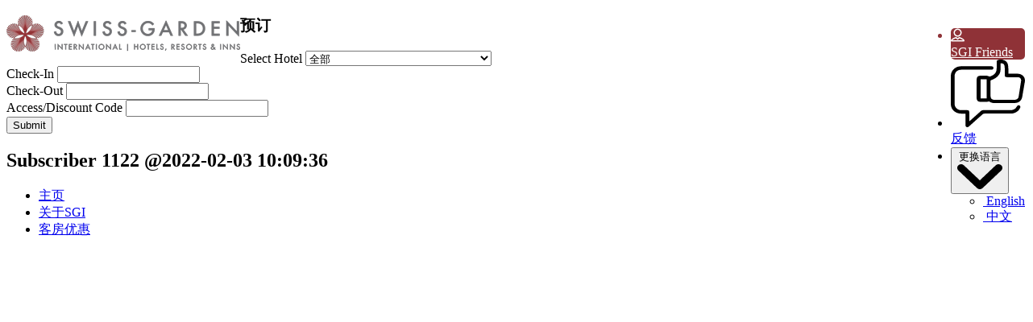

--- FILE ---
content_type: text/html; charset=UTF-8
request_url: https://www.swissgarden.com/zh/subscriber/subscriber-1122-2022-02-03-100936/
body_size: 13901
content:
<!DOCTYPE html>
<html lang="zh-CN" prefix="og: http://ogp.me/ns#">

<head>
    <meta charset="utf-8">
    <meta http-equiv="X-UA-Compatible" content="IE=edge">
    <meta name="viewport" content="width=device-width, initial-scale=1">
	    <link href="https://stackpath.bootstrapcdn.com/font-awesome/4.7.0/css/font-awesome.min.css" rel="stylesheet"
        integrity="sha384-wvfXpqpZZVQGK6TAh5PVlGOfQNHSoD2xbE+QkPxCAFlNEevoEH3Sl0sibVcOQVnN" crossorigin="anonymous">
    <!-- <link href="/wp-content/themes/swissgarden/css/jquery.scrolling-tabs.min.css" rel="stylesheet"> -->
    <title>Subscriber 1122 @2022-02-03 10:09:36 | 瑞园国际酒店、度假村与旅馆</title>

<!-- This site is optimized with the Yoast SEO plugin v5.7.1 - https://yoast.com/wordpress/plugins/seo/ -->
<meta name="robots" content="noindex,follow"/>
<link rel="canonical" href="https://www.swissgarden.com/zh/subscriber/subscriber-1122-2022-02-03-100936/" />
<meta property="og:locale" content="zh_CN" />
<meta property="og:type" content="article" />
<meta property="og:title" content="Subscriber 1122 @2022-02-03 10:09:36 | 瑞园国际酒店、度假村与旅馆" />
<meta property="og:url" content="https://www.swissgarden.com/zh/subscriber/subscriber-1122-2022-02-03-100936/" />
<meta property="og:site_name" content="瑞园国际酒店、度假村与旅馆" />
<meta property="article:publisher" content="https://www.facebook.com/SwissGardenInternational/" />
<meta name="twitter:card" content="summary" />
<meta name="twitter:title" content="Subscriber 1122 @2022-02-03 10:09:36 | 瑞园国际酒店、度假村与旅馆" />
<script type='application/ld+json'>{"@context":"http:\/\/schema.org","@type":"WebSite","@id":"#website","url":"https:\/\/www.swissgarden.com\/zh\/","name":"Hotel Malaysia | Swiss-Garden International Hotels, Resorts &amp; Inns Official Website","potentialAction":{"@type":"SearchAction","target":"https:\/\/www.swissgarden.com\/zh\/?s={search_term_string}","query-input":"required name=search_term_string"}}</script>
<script type='application/ld+json'>{"@context":"http:\/\/schema.org","@type":"Organization","url":"https:\/\/www.swissgarden.com\/zh\/subscriber\/subscriber-1122-2022-02-03-100936\/","sameAs":["https:\/\/www.facebook.com\/SwissGardenInternational\/"],"@id":"#organization","name":"Swiss-Garden International, Hotels, Resorts & Inn","logo":"https:\/\/www.swissgarden.com\/wp-content\/uploads\/2019\/02\/sgi-logo.png"}</script>
<!-- / Yoast SEO plugin. -->

<link rel="alternate" type="application/rss+xml" title="瑞园国际酒店、度假村与旅馆 &raquo; Feed" href="https://www.swissgarden.com/zh/feed/" />
<link rel="alternate" type="application/rss+xml" title="瑞园国际酒店、度假村与旅馆 &raquo; 评论Feed" href="https://www.swissgarden.com/zh/comments/feed/" />
<link rel='stylesheet' id='contact-form-7-css'  href='https://www.swissgarden.com/wp-content/plugins/contact-form-7/includes/css/styles.css' type='text/css' media='all' />
<link rel='stylesheet' id='nbcpf-intlTelInput-style-css'  href='https://www.swissgarden.com/wp-content/plugins/country-phone-field-contact-form-7/assets/css/intlTelInput.min.css' type='text/css' media='all' />
<link rel='stylesheet' id='nbcpf-countryFlag-style-css'  href='https://www.swissgarden.com/wp-content/plugins/country-phone-field-contact-form-7/assets/css/countrySelect.min.css' type='text/css' media='all' />
<link rel='stylesheet' id='bootstrap-css'  href='https://www.swissgarden.com/wp-content/themes/swissgarden/css/bootstrap.min.css' type='text/css' media='all' />
<link rel='stylesheet' id='jquery-ui-css'  href='https://www.swissgarden.com/wp-content/themes/swissgarden/css/jquery-ui.min.css' type='text/css' media='all' />
<link rel='stylesheet' id='jquery-sidr-css'  href='https://www.swissgarden.com/wp-content/themes/swissgarden/css/jquery.sidr.dark.min.css' type='text/css' media='all' />
<link rel='stylesheet' id='slick-css'  href='https://www.swissgarden.com/wp-content/themes/swissgarden/css/slick.css' type='text/css' media='all' />
<link rel='stylesheet' id='jquery-scrolling-css'  href='https://www.swissgarden.com/wp-content/themes/swissgarden/css/jquery.scrolling-tabs.min.css' type='text/css' media='all' />
<link rel='stylesheet' id='jquery-fancybox-css'  href='https://www.swissgarden.com/wp-content/themes/swissgarden/css/jquery.fancybox.min.css' type='text/css' media='all' />
<link rel='stylesheet' id='common-css-css'  href='https://www.swissgarden.com/wp-content/themes/swissgarden/css/common.css?v=20190717' type='text/css' media='all' />
<link rel='stylesheet' id='theme-css'  href='https://www.swissgarden.com/wp-content/themes/swissgarden/css/theme.css' type='text/css' media='all' />
<link rel='stylesheet' id='responsive-css'  href='https://www.swissgarden.com/wp-content/themes/swissgarden/css/responsive-common.css' type='text/css' media='all' />
<script>if (document.location.protocol != "https:") {document.location = document.URL.replace(/^http:/i, "https:");}</script><script type='text/javascript' src='https://www.swissgarden.com/wp-includes/js/jquery/jquery.js'></script>
<script type='text/javascript' src='https://www.swissgarden.com/wp-includes/js/jquery/jquery-migrate.min.js'></script>
<script type='text/javascript' src='https://www.swissgarden.com/wp-content/themes/swissgarden/js/jquery-3.2.1.min.js'></script>
<script type='text/javascript' src='https://www.swissgarden.com/wp-content/themes/swissgarden/js/jquery-ui.min.js'></script>
<script type='text/javascript' src='https://www.swissgarden.com/wp-content/themes/swissgarden/js/jquery.lazy.min.js'></script>
<script type='text/javascript' src='https://www.swissgarden.com/wp-content/themes/swissgarden/js/script.js'></script>
<link rel="EditURI" type="application/rsd+xml" title="RSD" href="https://www.swissgarden.com/xmlrpc.php?rsd" />
<link rel="wlwmanifest" type="application/wlwmanifest+xml" href="https://www.swissgarden.com/wp-includes/wlwmanifest.xml" /> 
<link rel='shortlink' href='https://www.swissgarden.com/zh/?p=6282' />
<meta name="generator" content="Piklist 1.0.3" />
<style type="text/css">
.qtranxs_flag_en {background-image: url(https://www.swissgarden.com/wp-content/plugins/qtranslate-x/flags/gb.png); background-repeat: no-repeat;}
.qtranxs_flag_zh {background-image: url(https://www.swissgarden.com/wp-content/plugins/qtranslate-x/flags/cn.png); background-repeat: no-repeat;}
</style>
<link hreflang="en" href="https://www.swissgarden.com/en/subscriber/subscriber-1122-2022-02-03-100936/" rel="alternate" />
<link hreflang="zh" href="https://www.swissgarden.com/zh/subscriber/subscriber-1122-2022-02-03-100936/" rel="alternate" />
<link hreflang="x-default" href="https://www.swissgarden.com/subscriber/subscriber-1122-2022-02-03-100936/" rel="alternate" />
<meta name="generator" content="qTranslate-X 3.4.6.8" />
		<style type="text/css" id="wp-custom-css">
			.primaryBtn{
	margin-right : 1.5%;
}
li#menu-item-3080 ul:nth-child(4) {
    display: none;
}
.rtx-menu-label {
    font-size: 22px;
    font-weight: 500;
    margin-left: 10px !important;
    color: #8F3237;
    text-transform: uppercase;
    width: 100% !IMPORTANT;
}

.rtx-menu-label.id-12 {
    margin-top: 10px !important;
    padding-top: 10px;
}

@media only screen and (max-width: 1100px) {
	.rtx-menu-label{
		font-size:18px;
		text-align:center;
		color:#fff;
}
}		</style>
		<script type="application/ld+json">
	{
	 "@context" : "http://schema.org",
	 "@type" : "Organization",
	 "name": "Swiss-Garden International Hotels, Resorts & Inns",
	 "url" : "https://www.swissgarden.com",
	 "logo": "https://www.swissgarden.com/wp-content/uploads/2019/02/sgi-logo.png",
	 "sameAs" : [
	 ]
	}
	</script>
	</script><script type="application/ld+json">{
	 "@context" : "http://schema.org",
	 "@type" : "Organization",
	 "name": "Swiss-Garden International Hotels, Resorts & Inns",
	 "url" : "https://www.swissgarden.com",
	 "logo": "https://www.swissgarden.com/wp-content/uploads/2019/02/sgi-logo.png",
	 "contactPoint" :
		[
				{
					"@type" : "ContactPoint",
					"telephone" : "+603 9078 2688",
					"contactType" : "Reservations"
				}
		]
	}
	</script>
	</script><script type="application/ld+json">{
	 "@context": "http://schema.org",
	 "@type": "Hotel",
	 "name": "Swiss-Garden International Hotels, Resorts & Inns",
	 "description": "Swiss-Garden International, Hotels, Resorts, Inn provides hotel management services and hotel operations in Malaysia and around the region.",
			"address" : {
				"@type" : "PostalAddress",
				"addressCountry" : "MY",
				"addressLocality" : "Kuala Lumpur",
				"addressRegion" : "",
				"postalCode" : "50450",
				"streetAddress" : "Plaza OSK, Floor 20th, Jalan Ampang"
			 },
     "telephone" : "+603 9078 2688",
		"photo" : "https://www.swissgarden.com/wp-content/uploads/2019/02/sgi-logo.png",
		"logo" : "https://www.swissgarden.com/wp-content/uploads/2019/02/sgi-logo.png",
		"image" : "https://www.swissgarden.com/wp-content/uploads/2019/02/sgi-logo.png",
		"url" : "https://www.swissgarden.com"
		}        
	 "sameAs": [
		"https://www.facebook.com/SwissGardenInternational/",
		"https://www.instagram.com/swissgardenofficial/",
		"https://www.linkedin.com/company/swissgardeninternational",
		"https://www.swissgarden.com"
	  ]
	}
	</script>
	
    <!-- google analytics code start -->
    <!-- Global site tag (gtag.js) - Google Analytics -->
    <script async src="https://www.googletagmanager.com/gtag/js?id=UA-4077415-1"></script>
    <script>
        window.dataLayer = window.dataLayer || [];
        function gtag() { dataLayer.push(arguments); }
        gtag('js', new Date());

        gtag('config', 'UA-4077415-1');
    </script>
	<!-- Global site tag (gtag.js) - Google Ads: 697395014 -->
	<script async src="https://www.googletagmanager.com/gtag/js?id=AW-697395014"></script>
	<script>
		window.dataLayer = window.dataLayer || [];
		function gtag(){dataLayer.push(arguments);}
		gtag('js', new Date());

		gtag('config', 'AW-697395014');
	</script>
    <!-- google analytics code end -->
	<!-- Google Tag Manager -->
	<script>(function(w,d,s,l,i){w[l]=w[l]||[];w[l].push({'gtm.start':
	new Date().getTime(),event:'gtm.js'});var f=d.getElementsByTagName(s)[0],
	j=d.createElement(s),dl=l!='dataLayer'?'&l='+l:'';j.async=true;j.src=
	'https://www.googletagmanager.com/gtm.js?id='+i+dl;f.parentNode.insertBefore(j,f);
	})(window,document,'script','dataLayer','GTM-PCPKLD');</script>
	<!-- End Google Tag Manager -->
	<!-- Facebook Pixel Code -->
	<script>
		!function(f,b,e,v,n,t,s)
		{if(f.fbq)return;n=f.fbq=function(){n.callMethod?
		n.callMethod.apply(n,arguments):n.queue.push(arguments)};
		if(!f._fbq)f._fbq=n;n.push=n;n.loaded=!0;n.version='2.0';
		n.queue=[];t=b.createElement(e);t.async=!0;
		t.src=v;s=b.getElementsByTagName(e)[0];
		s.parentNode.insertBefore(t,s)}(window, document,'script',
		'https://connect.facebook.net/en_US/fbevents.js');
		fbq('init', '1101900546637629'); 
		fbq('init', '327893978091676'); 
		fbq('init', '868578573508244'); 
		fbq('track', 'PageView');
		<button onClick="fbq('track', 'Purchase');">Submit</button>
	</script>
	<noscript><img height="1" width="1" style="display:none" src="https://www.facebook.com/tr?id=1101900546637629&ev=PageView&noscript=1"/></noscript>
	<noscript><img height="1" width="1" style="display:none" src="https://www.facebook.com/tr?id=327893978091676&ev=PageView&noscript=1"/></noscript>
	<noscript><img height="1" width="1" style="display:none" src="https://www.facebook.com/tr?id=868578573508244&ev=PageView&noscript=1"/></noscript>
	<!-- End Facebook Pixel Code -->
	

</head>

<body data-rsssl=1>
	<!-- Google Tag Manager (noscript) -->
	<noscript><iframe src="https://www.googletagmanager.com/ns.html?id=GTM-PCPKLD"
	height="0" width="0" style="display:none;visibility:hidden"></iframe></noscript>
	<!-- End Google Tag Manager (noscript) -->
	
	<script type="text/javascript">!function(){var e=document.createElement("script");e.type="text/javascript",e.async=!0,e.src="//www.rtb123.com/tags/30F78682-5868-C3E8-3766-C5CCE486D3AB/btp.js";var t=document.getElementsByTagName("head")[0];t?t.appendChild(e,t):(t=document.getElementsByTagName("script")[0]).parentNode.insertBefore(e,t)}();</script>


	<script>!function(){var o=window.tdl=window.tdl||[];if(o.invoked)window.console&&console.error&&console.error("Tune snippet has been included more than once.");else{o.invoked=!0,o.methods=["init","identify","convert"],o.factory=function(n){return function(){var e=Array.prototype.slice.call(arguments);return e.unshift(n),o.push(e),o}};for(var e=0;e<o.methods.length;e++){var n=o.methods[e];o[n]=o.factory(n)}o.init=function(e){var n=document.createElement("script");n.type="text/javascript",n.async=!0,n.src="https://js.go2sdk.com/v2/tune.js";var t=document.getElementsByTagName("script")[0];t.parentNode.insertBefore(n,t),o.domain=e}}}();tdl.init("https://lamp.glopss.com");tdl.identify({'offer_id':'88'});console.log('GFPC_WEB');</script>
	<script type="text/javascript" src="https://track.glopss.com/glp_cdt.js?glp_id=88"></script>

    <!-- start main container -->
    <div class="container-fluid innerPage">
        <!-- start top bar -->
        <div class="logoBar">
            <div class="containerLg clearfix">
                <!-- logo -->
                <div class="logo pull-left">
                    <a href="https://www.swissgarden.com/zh">
                    	<a href="https://www.swissgarden.com/zh/" class="custom-logo-link" rel="home" itemprop="url"><img width="290" height="45" src="https://www.swissgarden.com/wp-content/uploads/2019/02/sgi-logo.png" class="custom-logo" alt="SGI Logo" itemprop="logo" /></a>                    </a>
                </div>
                <!-- logo -->
                <!-- top right -->
                <div class="pull-right topBarRight">
                    <ul class="topRightList clearfix">
                        <!-- <li>
                            <span class="topBarIcon">
                                <svg version="1.1" xmlns="http://www.w3.org/2000/svg" viewBox="0 0 502.4 502.4">
                                    <path d="M490.5,238c-0.9,0.1-1.6,0.2-2.4,0.2c-6.9,0-13-4.9-14.1-11.9c-8.4-49.4-31.8-94.5-67.6-130.3
                                	c-35.9-35.7-81-59.2-130.5-67.6c-7.9-1.4-13.1-8.7-11.8-16.5c1.4-7.7,8.7-13,16.5-11.7c55.4,9.4,105.9,35.5,146,75.6
                                	c40.1,40.1,66.3,90.5,75.7,145.8C503.6,229.4,498.3,236.8,490.5,238z M276.5,91.3c33.7,5.7,64.4,21.6,88.7,45.9
                                	c24.3,24.3,40.2,54.9,46,88.5c1.3,7.8-3.9,15.3-11.8,16.5c-0.9,0.1-1.6,0.2-2.4,0.2c-6.9,0-13-4.9-14.1-11.9
                                	c-4.8-27.8-17.8-53-38-73.2c-20.2-20.1-45.5-33.3-73.3-38c-7.9-1.3-13-8.8-11.6-16.5C261.4,95.2,268.7,90,276.5,91.3z M272.8,334.7
                                	c3.1,1.9,6.7,3.7,10.5,5.6c2.7,1.4,5.4,2.8,8.2,4.2l33.6-33.4c10.7-10.7,23.3-16.3,36.3-16.3c13.2,0,25.6,5.7,35.9,16.4l58.3,58.4
                                	c10.7,10.6,16.4,23.2,16.4,36.4c0,13-5.5,25.8-16,36.7c-4.6,4.8-9.2,9.3-13.8,13.7c-6.7,6.5-13.1,12.5-18.6,19.2
                                	c-0.1,0.2-0.3,0.3-0.4,0.5c-16.1,17.5-36.7,26.3-61.3,26.3c-2.1,0-4.5-0.1-6.7-0.2c-36.4-2.3-69-16-93.5-27.6
                                	C197.8,443.8,141.8,400,95.3,344.5c-38.3-46-64-89-81.2-135.3c-7-18.9-16.1-47.7-13.6-78.7c1.7-19.2,9.5-35.7,23-49.3l36.1-36.4
                                	c0.1-0.1,0.1-0.1,0.2-0.2C70.4,34.5,83,29.1,95.9,29.1c13,0,25.3,5.4,35.6,15.6c6.9,6.4,13.6,13.1,20,19.7c3.2,3.4,6.6,6.8,9.9,10.1
                                	l29,29c22.3,22.3,22.3,51.1,0,73.4c-3,3-5.9,6-8.9,9c-7.9,8-15.9,16.2-24.6,24.2c6.5,14.3,15.4,28.4,28.7,45.2
                                	C212.8,288.8,241.4,314.7,272.8,334.7z M162.9,273c-16.1-20.5-26.8-37.6-34.3-55.9c-0.1-0.3-0.2-0.6-0.3-1c-1.9-6-3.6-15,5.5-24.1
                                	c0.1-0.2,0.3-0.3,0.5-0.5c9.2-8.3,17.7-16.8,26.7-25.9c3.1-3,6.1-6,9.1-9.1c11.3-11.2,11.3-21.6,0-32.9l-29-29
                                	c-3.4-3.5-6.8-6.9-10.1-10.3c-6.5-6.7-12.6-12.9-19.1-19c-0.1-0.1-0.2-0.2-0.3-0.3c-3.4-3.4-8.8-7.4-15.5-7.4
                                	c-5.4,0-10.9,2.7-16.1,7.5l-36.2,36.2c-8.8,8.8-13.6,19.1-14.7,31.5c-1.6,19.4,2,40,11.9,66.4c16,43.3,40.2,83.6,76.5,127.1
                                	c43.9,52.3,96.6,93.5,156.7,122.6c22,10.5,51.3,22.8,82.8,24.8c1.6,0.1,3.3,0.1,4.9,0.1c16.6,0,29.2-5.4,39.9-16.9
                                	c6.6-7.7,13.6-14.6,20.5-21.2c4.6-4.5,8.8-8.5,13-12.9c10.8-11.2,10.8-22.4-0.1-33.2l-58.5-58.4c-0.1-0.1-0.1-0.1-0.2-0.2
                                	c-3.3-3.6-8.7-7.7-15.3-7.7c-6.7,0-12.4,4.3-16,8l-36.3,36.3c-1.8,1.8-7.3,7.3-16.1,7.3c-3.5,0-6.9-0.9-10.5-2.7
                                	c-0.4-0.2-0.9-0.5-1.3-0.7c-3.1-1.9-6.7-3.7-10.5-5.6c-4.2-2.1-8.7-4.3-13.1-7.1c-34.1-21.5-65-49.6-94.3-85.7L162.9,273z
                                	 M435.3,422.9" />
                                </svg>
                            </span>
                            <div class="linkWrapper">
                                <span class="topLinks">
                                    Call us at:
                                    <a href="tel:+1300800900">1 300 800 900</a>
                                    <br class="hidden"> ( Malaysia )
                                </span>
                            </div>
                        </li>-->
						<li style="border-width: 1.5px;border-radius: 5px;color: #8f3237;background: #8f3237;">
							<span style="width: 17px;height: 17px;display: inline-table;vertical-align: middle;margin-right: 5px;">
								<svg fill="#fff" version="1.1" id="Layer_1" xmlns="http://www.w3.org/2000/svg" xmlns:xlink="http://www.w3.org/1999/xlink" 
							 viewBox="0 0 92 92" enable-background="new 0 0 92 92" xml:space="preserve">
									<path id="XMLID_1253_" d="M46,57.1c14.8,0,26.9-12.1,26.9-27C72.9,15.1,60.8,3,46,3S19.1,15.1,19.1,30C19.1,45,31.2,57.1,46,57.1z
									M46,11c10.4,0,18.9,8.5,18.9,19c0,10.5-8.5,19-18.9,19s-18.9-8.5-18.9-19C27.1,19.5,35.6,11,46,11z M58.5,59.7
									c-1.3-0.4-2.8-0.1-3.8,0.8L46,67.9l-8.7-7.4c-1.1-0.9-2.5-1.2-3.8-0.8C27.9,61.5,0,71.1,0,85c0,2.2,1.8,4,4,4h84c2.2,0,4-1.8,4-4
									C92,71.1,64.1,61.5,58.5,59.7z M10.1,81c4.4-4.7,15-9.9,23.8-12.9l9.5,8.1c1.5,1.3,3.7,1.3,5.2,0l9.5-8.1
									c8.8,3.1,19.4,8.3,23.8,12.9H10.1z"/>
								</svg>
                            </span>
                            <div class="linkWrapper">
                                <span class="topLinks">
                                    <a style="color: #fff;" href="https://www.swissgarden.com/#sgifanForm">SGI Friends </a>
                                </span>
                            </div>
                        </li>
                        <li>
                            <span class="topBarIcon">
                                <svg version="1.1" xmlns="http://www.w3.org/2000/svg" viewBox="0 0 208.1 190.8">
                                    <path d="M195.6,41.3c-4.8-1.9-9.8-1.3-14.8-1.4c-6.3-0.1-12.6,0-19.2,0c0-4,0.1-7.7,0-11.3
                                		c-0.2-4.7-0.1-9.5-1.1-14c-1.5-7.2-6.4-11.9-14-13.9c-4.2-1.1-8.5-0.9-12.7,0.1c-3.8,0.9-5.1,2.5-5.1,6.1c0,6.7,0.2,13.4-0.1,20
                                		c-0.1,2.9-0.8,6.1-2.2,8.7c-3.4,6.6-9.9,10-16.9,12.4c-0.6,0.2-1.4-0.3-2.1-0.6c-2.2-0.7-4.3-1.8-6.5-1.9
                                		c-5.7-0.3-11.5-0.1-17.2-0.1c-7.3,0-11.1,3.5-11.1,10.4c0,18,0,35.9,0,53.9c0,5.8,4,9.5,10.2,9.6c6.1,0.1,12.1,0.1,18.2,0
                                		c1.7,0,3.4-0.7,5.1-1c0.7-0.1,1.6-0.2,2.1,0.2c4.4,3.2,9.3,4.3,14.7,4.2c9.4-0.1,18.9,0,28.3,0c9.7,0,19.4,0.2,29.1-0.2
                                		c11.1-0.5,18.4-6.9,20.2-17.2c2.5-14.4,4.9-28.9,7.4-43.3C209.3,53.1,204.4,44.8,195.6,41.3z M100.5,109.5H83.5v-54h17.1V109.5z
                                			M197.3,60.2c-2.2,14.9-4.6,29.7-6.9,44.5c-0.7,4.5-3.5,7.4-8.3,8.4c-1.8,0.4-3.7,0.6-5.5,0.6c-17.8,0-35.7,0-53.5,0
                                		c-7.8,0-11.5-3.4-11.5-10.6c0-14,0-28.1-0.1-42.1c0-1.9,0.7-2.6,2.5-3.2c8.4-3,15.7-7.4,20.8-14.6c2.8-3.9,4.5-8.3,4.6-13
                                		c0.2-5.8,0.1-11.5,0.2-17.3c0-0.7,0-1.5,0-2.2c5.7-1,9.8,1.4,11,6.3c0.5,2.1,0.7,4.3,0.7,6.5c0.1,6.7,0,13.3,0,20
                                		c0,4.7,1.6,6.2,6.7,6.2c9.7,0,19.4,0,29.1,0c4.2,0,7.7,1.4,9.5,5.1C197.2,56.5,197.5,58.5,197.3,60.2z M192.7,129.5
                                		c-2.5-1.2-5.7-0.2-7,2.4c-3.8,7.8-10.4,11-19.4,10.9c-25.2-0.2-50.4-0.1-75.6-0.1c-2.4,0-4.3,0.7-6,2.3
                                		c-10,9.1-20.2,18.2-30.3,27.2c-0.7,0.6-1.4,1.1-2.4,2c-0.1-1.2-0.1-2-0.1-2.7c0-7.4,0-14.7,0-22.1c0-5.2-1.6-6.7-7-6.7
                                		c-4.9,0-9.9-0.3-14.8,0c-10.7,0.7-19.7-7.5-19.5-18.4c0.4-25.9,0.1-51.7,0.1-77.6c0-11,7.4-18.1,19.2-18.1c23.8,0,47.6,0,71.5,0
                                		c4.2,0,8.4,0,12.6,0c3.3-0.1,5.6-2.1,5.7-4.8c0.1-2.8-2.1-4.7-5.5-4.9c-0.4,0-0.8,0-1.2,0c-27.8,0-55.6,0-83.3,0c-3,0-6,0.3-8.9,1
                                		C9.7,22.7-0.2,32.6,0,47c0.3,26.1,0.1,52.2,0.1,78.3c0,2.3,0.3,4.7,0.8,7c2.9,11.8,14.1,19.9,27.7,20.2c4.1,0.1,8.2,0,12.7,0
                                		c0,1.1,0,1.9,0,2.6c0,10,0,20,0,30c0,2.4,0.7,4.4,3.2,5.3c2.5,0.9,4.4,0.2,6.3-1.5c12.9-11.7,25.8-23.3,38.9-34.9
                                		c1-0.9,2.6-1.4,4-1.5c5.2-0.2,10.3-0.1,15.5-0.1c19.9,0,39.9,0.1,59.8,0c11.4-0.1,21.9-6.9,25.8-16.6
                                		C195.9,133.2,195,130.5,192.7,129.5z" />
                                </svg>
                            </span>
                            <div class="linkWrapper">
                                <span class="topLinks">
                                    <a href="https://www.swissgarden.com/contact-us#inquiryForm">反馈</a>
                                </span>
                            </div>
                        </li>
                        <li class="languageParent">
                            <div class="btn-group langDropdown">
                                <button type="button" class="dropdownBtn dropdown-toggle" data-toggle="dropdown"
                                    aria-haspopup="true" aria-expanded="false">
                                    <span class="langFlag"></span>
                                    <span class="langTxt">更换语言</span>
                                    <span class="dropIcon">
                                        <svg version="1.1" xmlns="http://www.w3.org/2000/svg" viewBox="0 0 145.6 81.1">
                                            <path d="M0,11.9c0,3.1,1.2,6.1,3.7,8.5L64,77.7c4.9,4.6,12.7,4.6,17.6,0l60.3-57.3
                                                                        	c4.9-4.6,4.9-12.2,0.1-16.9c-4.9-4.7-12.8-4.7-17.7-0.1L72.8,52.4L21.3,3.5C16.4-1.2,8.5-1.2,3.6,3.5C1.2,5.8,0,8.9,0,11.9z" />
                                        </svg>
                                    </span>
                                </button>
                                <ul class="dropdown-menu dropdown-menu-right">
									
									<li>
                                        <a href="?lang=en">
                                            <img src="https://www.swissgarden.com/wp-content/themes/swissgarden/images/flag/english-usa.png" alt="">  English
                                        </a>
                                    </li>
									<li>
                                        <a href="?lang=zh" class="selected">
                                            <img src="https://www.swissgarden.com/wp-content/themes/swissgarden/images/flag/chinese.png" alt=""> 中文
                                        </a>
                                    </li>
									
                                </ul>
                            </div>
                        </li>
                    </ul>
                </div>
                <!-- top right -->
            </div>
        </div>
        <!-- end top bar -->
        <!-- start navigation bar -->
        <div class="navBar">
            <div class="containerLg">
                <div class="pull-right">
                    <nav class="mainMenu">
                        <a id="mainMenu" href="#sidr">
                            <svg version="1.1" xmlns="http://www.w3.org/2000/svg" viewBox="0 0 24 24" fill="#fff">
                                <g>
                                    <path d="M24,3c0-0.6-0.4-1-1-1H1C0.4,2,0,2.4,0,3v2c0,0.6,0.4,1,1,1h22c0.6,0,1-0.4,1-1V3z" />
                                    <path d="M24,11c0-0.6-0.4-1-1-1H1c-0.6,0-1,0.4-1,1v2c0,0.6,0.4,1,1,1h22c0.6,0,1-0.4,1-1V11z" />
                                    <path d="M24,19c0-0.6-0.4-1-1-1H1c-0.6,0-1,0.4-1,1v2c0,0.6,0.4,1,1,1h22c0.6,0,1-0.4,1-1V19z" />
                                </g>
                            </svg>
                        </a>
                        <ul id="right-header-menu" class="mainNav"><li id="menu-item-3083" class="menu-item menu-item-type-custom menu-item-object-custom"><a target="_blank" href="https://www.swissgarden.com/zh/promotions/others/book-direct/">直接预订</a></li>
<li id="menu-item-3076" class="menu-item menu-item-type-post_type menu-item-object-page menu-item-home"><a href="https://www.swissgarden.com/zh/">主页</a></li>
<li id="menu-item-3077" class="menu-item menu-item-type-post_type menu-item-object-page"><a href="https://www.swissgarden.com/zh/about-us/">关于我们</a></li>
<li id="menu-item-11664" class="menu-item menu-item-type-custom menu-item-object-custom"><a href="https://www.swissgarden.com/zh/about-us/#Management">Management</a></li>
<li id="menu-item-3080" class="normalDropdown menu-item menu-item-type-post_type menu-item-object-page menu-item-has-children dropdown"><a href="https://www.swissgarden.com/zh/our-hotels/" class="dropdown-toggle disabled" data-toggle="dropdown">选择酒店<i class="fa fa-chevron-down" aria-hidden="true"></i></a><span class="dropdownCollapseBtn"></span><ul class="dropdown-menu"><li class="rtx-menu-label id-11">HOTELS</li><li data-subsite-id="11"><a href="https://www.swissgarden.com/residences-genting" target="_blank"><img src="https://www.swissgarden.com/residences-genting/wp-content/uploads/sites/11/2020/01/hotel-genting.jpg" alt="" class="dropdownImg"><span>云顶高原瑞园酒店及高级公寓</span></a></li><li data-subsite-id="3"><a href="https://www.swissgarden.com/beach-resort-kuantan" target="_blank"><img src="https://www.swissgarden.com/beach-resort-kuantan/wp-content/uploads/sites/3/2020/02/Sea-View-Centre.jpg" alt="" class="dropdownImg"><span>关丹瑞园海岸度假村</span></a></li><li data-subsite-id="2"><a href="https://www.swissgarden.com/beach-resort-damai-laut" target="_blank"><img src="https://www.swissgarden.com/beach-resort-damai-laut/wp-content/uploads/sites/2/2020/01/resort-damai.jpg" alt="" class="dropdownImg"><span>达迈瑞园海岸度假村</span></a></li><li data-subsite-id="4"><a href="https://www.swissgarden.com/hotel-melaka" target="_blank"><img src="https://www.swissgarden.com/hotel-melaka/wp-content/uploads/sites/4/2019/10/hotel-melaka.jpg" alt="" class="dropdownImg"><span>马六甲瑞园酒店</span></a></li><li data-subsite-id="9"><a href="https://www.swissgarden.com/inn-johor-bahru" target="_blank"><img src="https://www.swissgarden.com/inn-johor-bahru/wp-content/uploads/sites/9/2019/10/inn-johor.jpg" alt="" class="dropdownImg"><span>柔佛瑞园酒店</span></a></li><li data-subsite-id="12"><a href="https://www.swissgarden.com/damai-laut-golf" target="_blank"><img src="https://www.swissgarden.com/beach-resort-damai-laut-golf/wp-content/uploads/sites/12/2019/05/club-damai.jpg" alt="" class="dropdownImg"><span>达迈海高尔夫乡村俱乐部</span></a></li><li class="rtx-menu-label id-13">Vacation Homes</li><li data-subsite-id="13"><a href="https://www.swissgarden.com/riverview-bungalow" target="_blank"><img src="https://www.swissgarden.com/riverview-bungalow/wp-content/uploads/sites/13/2025/03/Riverview-Bungalow.jpg" alt="" class="dropdownImg"><span>金马伦河景别墅旅馆</span></a></li><li data-subsite-id="14"><a href="https://www.swissgarden.com/timurbay-residences" target="_blank"><img src="https://www.swissgarden.com/timurbay-residences/wp-content/uploads/sites/14/2025/09/OSK-Tmurbay-39-1.jpg" alt="" class="dropdownImg"><span>关丹蒂姆贝海滨公寓酒店</span></a></li></ul>
<ul/ class="dropdown-menu" />
	<li id="menu-item-5188" class="dropdownCollapseBtn menu-item menu-item-type-post_type menu-item-object-page"><a href="https://www.swissgarden.com/zh/new-hotels/">New Hotel</a></li>
</ul>
</li>
<li id="menu-item-3105" class="menu-item menu-item-type-post_type menu-item-object-page"><a href="https://www.swissgarden.com/zh/room-package/">优惠</a></li>
<li id="menu-item-4869" class="menu-item menu-item-type-custom menu-item-object-custom"><a href="https://www.swissgarden.com/zh/damai-laut-golf/">Golf</a></li>
<li id="menu-item-3082" class="menu-item menu-item-type-post_type menu-item-object-page"><a href="https://www.swissgarden.com/zh/careers/">工作招聘</a></li>
<li id="menu-item-4424" class="menu-item menu-item-type-post_type menu-item-object-page"><a href="https://www.swissgarden.com/zh/awards-accolades/">功绩</a></li>
<li id="menu-item-3081" class="menu-item menu-item-type-post_type menu-item-object-page"><a href="https://www.swissgarden.com/zh/contact-us/">联系我们</a></li>
</ul>                    </nav>
                </div>				
                <div class="sidrOverlay"></div>
            </div>
        </div>
        <!-- end navigation bar -->
        		<!-- start banner section -->
        <div class="bannerParent">
            			<div class="row">
							                                	                                        <div class="bannerSliderItem">
                        <div class="lazy imgPlaceholder bannerImg" data-src="https://www.swissgarden.com/wp-content/uploads/2019/02/sgi-banner-13.jpg"></div>
                    </div>
                     
					                            </div>
			
            <!-- start booking form -->
                        <div class="bookingForm whiteTxt hidden-xs">
                <div class="overlayBookinghead">
				<h3>预订</h3>
				</div>
                <form class="clearfix" action="" method="post" id="bookingForm">
                    <input id="checkin" value="" type="hidden">
                    <input id="checkout" value="" type="hidden">
                    <div class="form-group">
                        <label for="selectHotel">Select Hotel</label>
                        <select class="" name="selectHotel" id="selectHotel">
                            <option value="swiss-garden-international" selected="selected">全部</option>
							<option value="swiss-garden-hotel-residences-genting">云顶高原瑞园酒店及高级公寓</option>
                            <option value="swiss-garden-melaka">马六甲瑞园酒店</option>
                            <option value="swiss-garden-beach-resort-kuantan">Swiss-Grand Beach Resort Kuantan</option>
                            <option value="timurbay-residences">TimurBay Residences, Kuantan</option>
                        </select>
                    </div>
                    <div class="clearfix">
                        <div class="form-group formGroupHalf">
                            <label for="from" class="calendar">Check-In</label>
                            <input class="datepicker" id="from" name="from" type="text" required>
                        </div>
                        <div class="form-group formGroupHalf">
                            <label for="to" class="calendar">Check-Out</label>
                            <input class="datepicker" id="to" name="to" type="text" required>
                        </div>
                    </div>
                    <div class="form-group">
                        <label for="accessCode">Access/Discount Code</label>
                        <input id="accessCode" name="accessCode" type="text" autocomplete="off">
                    </div>
                    <div>
                        <input type="submit" name="" value="Submit">
                    </div>
                </form>
            </div>
                        <!-- end booking form -->

			        </div>
        <!-- end banner section --><!-- start main content section -->
        <section id="post-6282" class="row text-center mainContent contactSection">
            <div class="containerLg">
                                <div class="row">
                    
                    <!-- For show #SWISSGARDENCOMBO page -->
                                        <!-- endSwissGardenCombo -->
                    
                    <div class="col-md-8 col-md-offset-2 col-sm-10 col-sm-offset-1 col-xs-12 clearfix">
                        <h2>Subscriber 1122 @2022-02-03 10:09:36</h2>
                                               
                    </div>
                    
                                      
                    
                                     
                     
                                    </div>
                            </div>
        </section>
        
                        <!-- end main content section -->
                        
                <!-- start footer section -->
        <section class="row footerSection darkBg">
            <div class="containerLg">
                <div class="row">
                    <div class="col-lg-3 col-md-3 col-sm-3 col-xs-6 footerCol pageLinks">
                        <ul id="menu-footer-menu" class="footerList clearfix footerListHalf"><li id="menu-item-3084" class="menu-item menu-item-type-post_type menu-item-object-page menu-item-home menu-item-3084 menu-item-zh first-menu-item"><a href="https://www.swissgarden.com/zh/">主页</a></li>
<li id="menu-item-3085" class="menu-item menu-item-type-post_type menu-item-object-page menu-item-3085 menu-item-about-us "><a href="https://www.swissgarden.com/zh/about-us/">关于SGI</a></li>
<li id="menu-item-3098" class="menu-item menu-item-type-post_type menu-item-object-page menu-item-3098 menu-item-room-package "><a href="https://www.swissgarden.com/zh/room-package/">客房优惠</a></li>
<li id="menu-item-3086" class="menu-item menu-item-type-post_type menu-item-object-page menu-item-3086 menu-item-core-value "><a href="https://www.swissgarden.com/zh/core-value/">核心价值</a></li>
<li id="menu-item-4590" class="menu-item menu-item-type-post_type menu-item-object-page menu-item-4590 menu-item-careers "><a href="https://www.swissgarden.com/zh/careers/">工作招聘</a></li>
<li id="menu-item-3088" class="menu-item menu-item-type-custom menu-item-object-custom menu-item-3088 menu-item-osk-group "><a target="_blank" href="http://www.oskgroup.com/">OSK集团</a></li>
<li id="menu-item-4588" class="menu-item menu-item-type-post_type menu-item-object-page menu-item-4588 menu-item-awards-accolades last-menu-item"><a href="https://www.swissgarden.com/zh/awards-accolades/">奖项与荣誉</a></li>
</ul>					</div>
                    <div class="col-lg-6 col-md-5 col-sm-5 col-xs-6 footerCol">					
                        <h4>瑞园酒店</h4>
                        <ul class="footerList clearfix">
                            <li><a href="https://www.swissgarden.com/residences-genting">云顶高原瑞园酒店及高级公寓</a></li><li><a href="https://www.swissgarden.com/beach-resort-kuantan">关丹瑞园海岸度假村</a></li><li><a href="https://www.swissgarden.com/beach-resort-damai-laut">达迈瑞园海岸度假村</a></li><li><a href="https://www.swissgarden.com/hotel-melaka">马六甲瑞园酒店</a></li><li><a href="https://www.swissgarden.com/inn-johor-bahru">柔佛瑞园酒店</a></li><li><a href="https://www.swissgarden.com/damai-laut-golf">达迈海高尔夫乡村俱乐部</a></li><li><a href="https://www.swissgarden.com/riverview-bungalow">金马伦河景别墅旅馆</a></li><li><a href="https://www.swissgarden.com/timurbay-residences">关丹蒂姆贝海滨公寓酒店</a></li>                        </ul>
                    </div>
                    <div class="col-lg-3 col-md-4 col-sm-4 col-xs-12 footerLastCol">
                        <div class="row">
                            <!--<div class="col-lg-6 col-md-12 col-sm-12 col-xs-3 footerInnerCol">
                                <h4>SGI Dining Card</h4>
                                <ul class="footerList">
                                    <li>
                                        <a href="../privilege-card.html">Privileges Card</a>
                                    </li>
                                    <li>
                                        <a href="../apply-privilege-card.html">Join Now</a>
                                    </li>
                                </ul>
                            </div>
							-->
                            <div class="col-lg-6 col-md-12 col-sm-12 col-xs-3 footerHdLinkCol">
                                <h4>
                                    <a href="https://www.swissgarden.com/promotions/offers/book-direct/">Best Rate Guarantee</a>
                                </h4>
																<h4>
                                    <a href="https://www.swissgarden.com/sitemap">网站地图</a>
                                </h4>
                            </div>
                            <div class="col-sm-12 col-xs-6 newsletter">
								<h4>订阅电子报</h4>
								<p>获取更多优惠</p>
								<form action="" method="" class="newsletterForm" autocomplete="off">
                            		<input type="email" name="newsEmail" id="newsEmail" placeholder="请填写您的邮箱">
                            		<input type="submit" name="newsSubmit" id="newsSubmit" value="Submit">
                        		</form>
																									
							</div>							
                        </div>
                    </div>
                </div>
            </div>
        </section>
        <footer class="row mainFooter darkBg py-3">
            <div class="containerLg">
                <div class="row">
                    <div class="col-md-8 col-sm-6 col-xs-12">
                        <p>&copy; 2025 瑞园国际酒店、度假村与旅馆. 保留所有权利。实际图像可能会与网站上显示的照片有所不同。</p>
                        <ul class="footerLink">
							<li>
                                <a href="https://www.swissgarden.com/terms-conditions/">条款及细则</a>
                            </li>
                            <li>
                                <a href="https://www.swissgarden.com/personal-data-protection-policy/">隐私政策</a>
                            </li>
                        </ul>
                    </div>
                    <div class="col-md-4 col-sm-6 col-xs-12 socialCol">
                        <ul id="menu-social-media-menu" class="social"><li id="menu-item-3099 menu-item-facebook first-menu-item"><a href="https://www.facebook.com/SwissGardenInternational/"><i class="fa fa-facebook menu-item menu-item-type-custom menu-item-object-custom"></i></a></li>
<li id="menu-item-3100 menu-item-twitter "><a href="https://twitter.com/swissgardenint"><i class="fa fa-twitter menu-item menu-item-type-custom menu-item-object-custom"></i></a></li>
<li id="menu-item-3101 menu-item-linkedin "><a href="https://www.linkedin.com/company/swiss-garden-international-hotels-resorts-inns/"><i class="fa fa-linkedin menu-item menu-item-type-custom menu-item-object-custom"></i></a></li>
<li id="menu-item-3102 menu-item-instagram last-menu-item"><a href="https://www.instagram.com/swissgardenofficial/"><i class="fa fa-instagram menu-item menu-item-type-custom menu-item-object-custom"></i></a></li>
</ul>                    </div>
                </div>
            </div>
        </footer>
        <!-- end footer section -->
    </div>
    <!-- end main container -->
	
		
    <!-- book now mobile wrapper start -->
    <div class="modal bookNowMobWrap fade" tabindex="-1" role="dialog" id="bookNowWrapper" aria-hidden="true">
        <div class="modal-dialog" role="document">
            <div class="modal-content modalbookingForm">
                <div class="modal-bookheader">
                    <h3 class="modal-title">网上预订!</h3>
                    <button type="button" class="close" data-dismiss="modal">
                        <svg version="1.1" xmlns="http://www.w3.org/2000/svg" viewBox="-347.9 199.4 162.2 162.2">
                            <rect x="-373" y="272" transform="matrix(-0.7071 0.7071 -0.7071 -0.7071 -257.1126 667.4995)"
                                width="212.4" height="17" />
                            <rect x="-373" y="272" transform="matrix(0.7071 0.7071 -0.7071 0.7071 120.1995 270.8127)"
                                width="212.4" height="17" />
                        </svg>
                    </button>
                </div>
                <div class="modal-body" style="color:#fff;">
						<form class="clearfix" action="" method="post" id="bookingForm">
						<input id="checkin" value="" type="hidden">
						<input id="checkout" value="" type="hidden">
						<div class="form-group">
							<label for="selectHotel">选择酒店</label>
							<select class="" name="selectHotel" id="selectHotel">
								<option value="swiss-garden-international" selected="selected">全部</option>
								<option value="swiss-garden-hotel-residences-genting">云顶高原瑞园酒店及高级公寓</option>
								<option value="swiss-garden-beach-resort-kuantan">Swiss-Grand Beach Resort Kuantan</option>
								<option value="swiss-garden-melaka">马六甲瑞园酒店</option>
								<option value="timurbay-residences">TimurBay Residences, Kuantan</option>
							</select>
						</div>
						<div class="clearfix">
							<div class="form-group formGroupHalf">
								<label for="from" class="calendar">入住日期</label>
								<input class="datepicker" id="from" name="from" type="text" required>
							</div>
							<div class="form-group formGroupHalf">
								<label for="to" class="calendar">退房日期</label>
								<input class="datepicker" id="to" name="to" type="text" required>
							</div>
						</div>
						<div class="form-group">
							<label for="accessCode">促销码</label>
							<input id="accessCode" name="accessCode" type="text" autocomplete="off">
						</div>
						<div class="bookingFormFooter formGroupHalf">
							<input type="submit" name="" value="Submit">
						</div>
						<div class="bookingFormFooter formGroupHalf">
							<a href="javascript:void(0)" class="dInBlock flexibleDate">价格比较?</a>
							<a href="javascript:void(0)" class="dInBlock manageBooking">管理我的预订</a>
						</div>
					</form>
                </div>
            </div>
        </div>
    </div>
    <div class="bookNowBtn visible-xs" data-toggle="modal" data-target="#bookNowWrapper">预订</div>
    <!-- book now mobile wrapper end -->
		
		
		
	
	
		
		
		
		
		
		
		
	

	<!-- Thank you modal start -->
    <div class="thankYouModal modal fade" tabindex="-1" role="dialog" aria-hidden="true">
        <div class="modal-dialog">
            <!-- Modal content-->
            <div class="modal-content">
                <div class="modal-header">
                    <button type="button" class="close" data-dismiss="modal">
                        <svg version="1.1" xmlns="http://www.w3.org/2000/svg" viewBox="-347.9 199.4 162.2 162.2">
                            <rect x="-373" y="272" transform="matrix(-0.7071 0.7071 -0.7071 -0.7071 -257.1126 667.4995)"
                                width="212.4" height="17" />
                            <rect x="-373" y="272" transform="matrix(0.7071 0.7071 -0.7071 0.7071 120.1995 270.8127)"
                                width="212.4" height="17" />
                        </svg>
                    </button>
                    <h4 class="modal-title">信息</h4>
                </div>
                <div class="modal-body">
                    <p>谢谢你的请求。我们很快会联系你的。</p>
                </div>
            </div>
        </div>
    </div>
    <!-- Thank you modal end -->

    <div class="overlay "></div>
	
	<!-- start share button - addthis.com -->
	<script type="text/javascript" src="//s7.addthis.com/js/300/addthis_widget.js#pubid=ra-5b6014bc044ec290"></script>
	<!-- end share button - addthis.com -->

    <script type="text/javascript">
        var _gaq = _gaq || [];
        _gaq.push(['_setAccount', 'UA-4077415-1']);
        _gaq.push(['_setDomainName', 'swissgarden.com']);
        _gaq.push(['_trackPageview']);

        (function () {
            var ga = document.createElement('script');
            ga.type = 'text/javascript';
            ga.async = true;
            ga.src = ('https:' == document.location.protocol ? 'https://ssl' : 'http://www') + '.google-analytics.com/ga.js';
            var s = document.getElementsByTagName('script')[0];
            s.parentNode.insertBefore(ga, s);
        })();
    </script>
	
	<script type="text/javascript">
         document.addEventListener( 'wpcf7mailsent', function( event ) {
         jQuery('#myModal2').modal('show'); //this is the bootstrap modal popup id
        }, false );
   	</script>
	<script>
		jQuery(document).ready(function($){
 			window.onload = function (){
			$(".promoCode").delay(1000).addClass('in');
			}
		});
	</script>
    <script type='text/javascript' src='https://www.swissgarden.com/wp-content/themes/swissgarden/js/bootstrap.min.js'></script>
<script type='text/javascript' src='https://www.swissgarden.com/wp-content/themes/swissgarden/js/jquery.sidr.min.js'></script>
<script type='text/javascript' src='https://www.swissgarden.com/wp-content/themes/swissgarden/js/slick.min.js'></script>
<script type='text/javascript' src='https://www.swissgarden.com/wp-content/themes/swissgarden/js/SmoothScroll.min.js'></script>
<script type='text/javascript' src='https://www.swissgarden.com/wp-content/themes/swissgarden/js/bootstrap-tabcollapse.js'></script>
<script type='text/javascript' src='https://www.swissgarden.com/wp-content/themes/swissgarden/js/moment.min.js'></script>
<script type='text/javascript' src='https://www.swissgarden.com/wp-content/themes/swissgarden/js/jquery.validate.min.js'></script>
<script type='text/javascript' src='https://www.swissgarden.com/wp-content/themes/swissgarden/js/isotope.pkgd.min.js'></script>
<script type='text/javascript' src='https://www.swissgarden.com/wp-content/themes/swissgarden/js/jquery.scrolling-tabs.min.js'></script>
<script type='text/javascript' src='https://www.swissgarden.com/wp-content/themes/swissgarden/js/jquery.fancybox.min.js'></script>
<script type='text/javascript'>
/* <![CDATA[ */
var translate = {"main_nav_text":"More"};
/* ]]> */
</script>
<script type='text/javascript' src='https://www.swissgarden.com/wp-content/themes/swissgarden/js/custom.js?v=20201009'></script>
<script type='text/javascript' src='https://www.swissgarden.com/wp-content/themes/swissgarden/js/news.js'></script>
<script type='text/javascript'>
/* <![CDATA[ */
var wpcf7 = {"apiSettings":{"root":"https:\/\/www.swissgarden.com\/zh\/wp-json\/contact-form-7\/v1","namespace":"contact-form-7\/v1"},"recaptcha":{"messages":{"empty":"\u8bf7\u9a8c\u8bc1\u60a8\u4e0d\u662f\u4e00\u4e2a\u673a\u5668\u4eba\u3002"}}};
/* ]]> */
</script>
<script type='text/javascript' src='https://www.swissgarden.com/wp-content/plugins/contact-form-7/includes/js/scripts.js'></script>
<script type='text/javascript'>
/* <![CDATA[ */
var wpcf7_redirect_forms = {"12051":{"page_id":"0","external_url":"","use_external_url":"","open_in_new_tab":"","http_build_query":"","http_build_query_selectively":"","http_build_query_selectively_fields":"","after_sent_script":"","thankyou_page_url":""},"813":{"page_id":"3652","external_url":"","use_external_url":"","open_in_new_tab":"","http_build_query":"","http_build_query_selectively":"","http_build_query_selectively_fields":"","after_sent_script":"","thankyou_page_url":"https:\/\/www.swissgarden.com\/zh\/thank-you\/"},"807":{"page_id":"0","external_url":"","use_external_url":"","open_in_new_tab":"","http_build_query":"","http_build_query_selectively":"","http_build_query_selectively_fields":"","after_sent_script":"","thankyou_page_url":""},"806":{"page_id":"3652","external_url":"","use_external_url":"","open_in_new_tab":"","http_build_query":"","http_build_query_selectively":"","http_build_query_selectively_fields":"","after_sent_script":"","thankyou_page_url":"https:\/\/www.swissgarden.com\/zh\/thank-you\/"}};
/* ]]> */
</script>
<script type='text/javascript' src='https://www.swissgarden.com/wp-content/plugins/wpcf7-redirect/js/wpcf7-redirect-script.js'></script>
<script type='text/javascript' src='https://www.swissgarden.com/wp-content/plugins/country-phone-field-contact-form-7/assets/js/intlTelInput.min.js'></script>
<script type='text/javascript'>
/* <![CDATA[ */
var nbcpf = {"ajaxurl":"https:\/\/www.swissgarden.com\/wp-admin\/admin-ajax.php"};
/* ]]> */
</script>
<script type='text/javascript' src='https://www.swissgarden.com/wp-content/plugins/country-phone-field-contact-form-7/assets/js/countrySelect.min.js'></script>
<script type='text/javascript'>
		(function($) {
			$(function() {

				function render_country_flags(){

					$(".wpcf7-countrytext").countrySelect({
						defaultCountry: "my",preferredCountries: ["MY"],
					});
					$(".wpcf7-phonetext").intlTelInput({
						autoHideDialCode: false,
						autoPlaceholder: "off",
						nationalMode: false,
						separateDialCode: false,
						hiddenInput: "full_number",
						initialCountry: "my",preferredCountries: ["MY"],	
					});
	
					$(".wpcf7-phonetext").each(function () {
						var hiddenInput = $(this).attr('name');
						//console.log(hiddenInput);
						$("input[name="+hiddenInput+"-country-code]").val($(this).val());
					});
					
					$(".wpcf7-phonetext").on("countrychange", function() {
						// do something with iti.getSelectedCountryData()
						//console.log(this.value);
						var hiddenInput = $(this).attr("name");
						$("input[name="+hiddenInput+"-country-code]").val(this.value);
						
					});$(".wpcf7-phonetext").on("keyup", function() {
							var dial_code = $(this).siblings(".flag-container").find(".country-list li.active span.dial-code").text();
							if(dial_code == "")
							var dial_code = $(this).siblings(".flag-container").find(".country-list li.highlight span.dial-code").text();
							var value   = $(this).val();
							console.log(dial_code, value);
							$(this).val(dial_code + value.substring(dial_code.length));
						 });$(".wpcf7-countrytext").on("keyup", function() {
						var country_name = $(this).siblings(".flag-dropdown").find(".country-list li.active span.country-name").text();
						if(country_name == "")
						var country_name = $(this).siblings(".flag-dropdown").find(".country-list li.highlight span.country-name").text();
						
						var value   = $(this).val();
						//console.log(country_name, value);
						$(this).val(country_name + value.substring(country_name.length));
					});
				}

				var ip_address = "";

				jQuery.ajax({
					//url: "https://ipwho.is/",
					url: "https://reallyfreegeoip.org/json/",
					success: function(response){
						
						//console.log(response);
						//var location = JSON.parse(response);
						console.log(response.country_code);
						if( response.country_code !== undefined){
							//console.log("here");
							$(".wpcf7-countrytext").countrySelect({defaultCountry: response.country_code.toLowerCase(),preferredCountries: ["MY"],
							});
							$(".wpcf7-phonetext").intlTelInput({
								autoHideDialCode: false,
								autoPlaceholder: "off",
								nationalMode: false,
								separateDialCode: false,
								hiddenInput: "full_number",initialCountry: response.country_code.toLowerCase(),preferredCountries: ["MY"],	
							});
							
							$(".wpcf7-phonetext").each(function () {
								var hiddenInput = $(this).attr('name');
								//console.log(hiddenInput);
								$("input[name="+hiddenInput+"-country-code]").val($(this).val());
							});
							
							$(".wpcf7-phonetext").on("countrychange", function() {
								// do something with iti.getSelectedCountryData()
								//console.log(this.value);
								var hiddenInput = $(this).attr("name");
								$("input[name="+hiddenInput+"-country-code]").val(this.value);
								
							});$(".wpcf7-phonetext").on("keyup", function() {
									var dial_code = $(this).siblings(".flag-container").find(".country-list li.active span.dial-code").text();
									if(dial_code == "")
									var dial_code = $(this).siblings(".flag-container").find(".country-list li.highlight span.dial-code").text();
									var value   = $(this).val();
									console.log(dial_code, value);
									$(this).val(dial_code + value.substring(dial_code.length));
								});$(".wpcf7-countrytext").on("keyup", function() {
								var country_name = $(this).siblings(".flag-dropdown").find(".country-list li.active span.country-name").text();
								if(country_name == "")
								var country_name = $(this).siblings(".flag-dropdown").find(".country-list li.highlight span.country-name").text();
								
								var value   = $(this).val();
								//console.log(country_name, value);
								$(this).val(country_name + value.substring(country_name.length));
							});

						} else {

							render_country_flags();

						}

					},
					error: function(){
						render_country_flags();
					}
				});
			});
		})(jQuery);
</script>
<script type='text/javascript' src='https://www.swissgarden.com/wp-includes/js/wp-embed.min.js'></script>

<!-- This website is powered by Piklist. Learn more at https://piklist.com/ -->
	
	<script type='text/javascript'>
        var captcha_news;
        var onloadCallback = function () {
            captcha_news = grecaptcha.render('captcha_elm_news', {
                'sitekey': '6Ld3OXAUAAAAAK3CGiyz9HGnNj2GgRNmpVnil4iZ'
            });
        };
    </script>
    <script src='https://www.google.com/recaptcha/api.js?onload=onloadCallback&amp;render=explicit'></script>

<!-- SGI Friends Popup -->
<div id="sgi-popup" style="display:none; position:fixed; top:0; left:0; width:100%; height:100%; background-color:rgba(0,0,0,0.7); z-index:9999; justify-content:center; align-items:center;">
  <div style="position:relative; max-width:500px; width:90%;">
    <img src="https://www.swissgarden.com/wp-content/uploads/2025/10/sgifrens-pop-up.png" alt="SGI Friends Offer" style="width:100%; border-radius:10px;">
    <span id="sgi-close" style="position:absolute; top:10px; right:15px; font-size:30px; color:white; cursor:pointer; font-weight:bold;">&times;</span>
  </div>
</div>

<script>
  document.addEventListener('wpcf7mailsent', function(event) {
    // Show popup after form submitted
    document.getElementById('sgi-popup').style.display = 'flex';
  }, false);

  document.getElementById('sgi-close').addEventListener('click', function() {
    // Hide popup when clicking X
    document.getElementById('sgi-popup').style.display = 'none';
  });
</script>

</body>
</html>

--- FILE ---
content_type: application/javascript
request_url: https://www.rtb123.com/tags/30F78682-5868-C3E8-3766-C5CCE486D3AB/btp.js
body_size: 951
content:
//Swiss Garden
/*
function createCybbaPixel(src){
    var input = document.createElement('img');
    input.setAttribute('src',src);
    input.setAttribute('width', 0);
    input.setAttribute('height', 0);
    input.setAttribute('alt', "");
    input.setAttribute('style', "display:none !important;");
    document.body.appendChild(input); 
}

if(window.location.href.includes("swissgarden")){
    createCybbaPixel("//ad.doubleclick.net/ddm/activity/src=9705927;type=invmedia;cat=hk_gl0;dc_lat=;dc_rdid=;tag_for_child_directed_treatment=;tfua=;npa=;ord=1?");
}
if(window.location.href.includes("residences-genting")){
    createCybbaPixel("//ad.doubleclick.net/ddm/activity/src=9705927;type=invmedia;cat=hk_gl000;dc_lat=;dc_rdid=;tag_for_child_directed_treatment=;tfua=;npa=;ord=1?");
}else if(window.location.href.includes("beach-resort-kuantan")){
    createCybbaPixel("//ad.doubleclick.net/ddm/activity/src=9705927;type=invmedia;cat=hk_gl001;dc_lat=;dc_rdid=;tag_for_child_directed_treatment=;tfua=;npa=;ord=1?");
}else if(window.location.href.includes("beach-resort-damai-laut")){
    createCybbaPixel("//ad.doubleclick.net/ddm/activity/src=9705927;type=invmedia;cat=hk_gl002;dc_lat=;dc_rdid=;tag_for_child_directed_treatment=;tfua=;npa=;ord=1?");
}else if(window.location.href.includes("resort-residence-kuantan")){
    createCybbaPixel("//ad.doubleclick.net/ddm/activity/src=9705927;type=invmedia;cat=hk_gl003;dc_lat=;dc_rdid=;tag_for_child_directed_treatment=;tfua=;npa=;ord=1?");
}else if(window.location.href.includes("inn-kuala-lumpur")){
    createCybbaPixel("//ad.doubleclick.net/ddm/activity/src=9705927;type=invmedia;cat=hk_gl004;dc_lat=;dc_rdid=;tag_for_child_directed_treatment=;tfua=;npa=;ord=1?");
}else if(window.location.href.includes("inn-sungai-petani")){
    createCybbaPixel("//ad.doubleclick.net/ddm/activity/src=9705927;type=invmedia;cat=hk_gl005;dc_lat=;dc_rdid=;tag_for_child_directed_treatment=;tfua=;npa=;ord=1?");
}else if(window.location.href.includes("inn-johor-bahru")){
    createCybbaPixel("//ad.doubleclick.net/ddm/activity/src=9705927;type=invmedia;cat=hk_gl006;dc_lat=;dc_rdid=;tag_for_child_directed_treatment=;tfua=;npa=;ord=1?");
}else if(window.location.href.includes("kuala-lumpur")){
    createCybbaPixel("//ad.doubleclick.net/ddm/activity/src=9705927;type=invmedia;cat=hk_gl007;dc_lat=;dc_rdid=;tag_for_child_directed_treatment=;tfua=;npa=;ord=1?");
}






if(!!~window.location.href.indexOf('confirmed')){
	window.cybOrderData = {
        	order_id: adv_sub,
        	value: document.querySelector('.col-xs-6.col-md-4.text-right').textContent.match(/[0-9.,]+/)[0].replace(",","")
	};
		window._vteq = window._vteq || [];
		    window._vteq.push({
		            confirmation: {
		              items: [],
		              orderId: window.cybOrderData.order_id,
		              total: window.cybOrderData.value
		            }
		     });

}




//if(!!~document.cookie.indexOf('cybbatest')){

try{
	const cybfw = document.cookie.includes('cybbafwtest') ? '//cybba-latest-framework-minified-staging.s3.amazonaws.com/js-minified/cybba_latest_mini_v1.5.js' : '//d2rp1k1dldbai6.cloudfront.net/cybba_latest.min.js';
    var shopUrlCYB = '1400';
    !function(){
        var e=function(e){var t=document.createElement("script");t.type="text/javascript",t.async=!0,t.src=e;var n=document.getElementsByTagName("script")[0];n.parentNode.insertBefore(t,n)},t=~document.cookie.indexOf("cybbatest")?"files":"files1";e("https://"+t+".cybba.solutions/"+shopUrlCYB+"/loader.min.js"),e(cybfw),window._vteq=window._vteq||[],setTimeout(function(){window._vtsdk||e("https://files2.cybba.solutions/"+shopUrlCYB+"/loader.js?")},1100),setTimeout(function(){if("nestedVarDefined"in window&&!nestedVarDefined("_vtsdk.state.eventQueue")&&"_vtsdk"in window) _vtsdk.init();},1500)
    }()
}catch(e){}
//}

*/



--- FILE ---
content_type: text/javascript
request_url: https://track.glopss.com/glp_cdt.js?glp_id=88
body_size: 2520
content:
(function () {

function getQueryParam(param) {
    try {
        // Get all script tags on the page
        const scripts = document.getElementsByTagName("script");

        // Find the current script's src that includes the query parameter
        for (let script of scripts) {
            if (script.src.includes("glp_id")) {
                const url = new URL(script.src);
                return url.searchParams.get(param); // Retrieve the value
            }
        }
    } catch (e) {
        console.error("Error retrieving query parameter:", e);
    }
    return null; // Default to null if not found
}

function getGlopssCookie(cookieName) {
    var value = "; " + document.cookie;
    var parts = value.split("; " + cookieName + "=");
    if (parts.length === 2) {
        return parts.pop().split(";").shift();
    } else {
        return '';
    }
}

function getParameterByName(name, url = window.location.href) {

    name = name.replace(/[\[\]]/g, '\\$&');
    var regex = new RegExp('[?&]' + name + '(=([^&#]*)|&|#|$)'),
        results = regex.exec(url);
    if (!results) return '';
    if (!results[2]) return '';
    return decodeURIComponent(results[2].replace(/\+/g, ' '));
}

function createPropagateParam(transaction_id) {

	var propagate_param = 'transaction_id=' + transaction_id;
	return propagate_param;
}

function isLink(url) {

	url = url.toLowerCase();
	if (url.substring(0, 7) === 'http://') {
		return true;
	}
	if (url.substring(0, 8) === 'https://') {
		return true;
	}
	if (url.substring(0, 2) === '//') {
		return true;
	}
	if (url.substring(0, 1) === '/') {
		return true;
	}
	return false;
}

function isExternalLink(link) {

	var pagedomain = getHostName(document.location.href);
	var linkdomain = getHostName(link);
	return (linkdomain != pagedomain);
}

function inBlackList(externalURL) {

	var blacklist = [
		"facebook.com",
		"twitter.com",
		"youtube.com",
		"instagram.com",
		"pinterest.es",
		"pinterest.com",
		"es.pinterest.com",
		"vimeo.com",
		//"plus.google.com",
		"linkedin.com",
		"tripadvisor.com"
	];

	var domainURL = extractDomain(externalURL.toLowerCase());
	console.log(domainURL);
	console.log(blacklist.indexOf(domainURL) > -1);
	return (blacklist.indexOf(domainURL) > -1);
}

function injectParametersToLink(_link, transaction_id) {

	if (transaction_id == '' || _link.indexOf('transaction_id=') > -1) {
		return _link;
	}
	var separator;
	if (linkContainsQueryString(_link)) {
		separator = "&";
	} else {
		separator = "?";
	}

	/* Check internal anchors in the URL */
	var anchor = '';
	var anchorposition = _link.indexOf('#');
	if (anchorposition > -1) {
		anchor = _link.substr(anchorposition);
		_link = _link.substr(0, anchorposition);
	}

	var result = _link + separator + transaction_id + anchor;

	return result;
}


function linkContainsQueryString(link) {

	if (link.indexOf('?') > -1) {
		return true;
	} else {
		return false;
	}
}

function getHostName(url) {
	
	var match = url.match(/:\/\/(www[0-9]?\.)?(.[^/:]+)/i);
	if (match != null && match.length > 2 && typeof match[2] === 'string' && match[2].length > 0) {
		return match[2];
	} else {
		return null;
	}
}

function extractDomain(url) {

	var hostname;
	//find & remove protocol (http, ftp, etc.) and get hostname
	if (url.indexOf("//") > -1) {
		hostname = url.split('/')[2];
	} else {
		hostname = url.split('/')[0];
	}
	//find & remove port number
	hostname = hostname.split(':')[0];
	//find & remove "?"
	hostname = hostname.split('?')[0];
	hostname = hostname.replace("www.", "");
	return hostname;
}

function updateLinks() {
    document.querySelectorAll("a").forEach(function (link) {
        if (isLink(link.href) && isExternalLink(link.href) && !inBlackList(link.href)) {
            link.href = injectParametersToLink(link.href, transaction_id);
            console.log("Updated link: " + link.href);
        }
    });
}

const glp_id = getQueryParam("glp_id");

if (!glp_id) {
    console.log("Glopss Campaign ID not found.");
    return;
}

var transaction_id = "";

setTimeout(function() {

if(getParameterByName("ad_id")!="" && getParameterByName("transaction_id")==""){

	console.log("Transaction ID Found from url - ad_id");
	transaction_id = getParameterByName("ad_id");
}else if(getParameterByName("transaction_id")!=""){

	console.log("Transaction ID Found from url");
	transaction_id = getParameterByName("transaction_id");
}else if(getGlopssCookie('tdl_default')!=""){

	console.log("Transaction ID Found from cookie");
	transaction_id = getGlopssCookie('tdl_default');
}else if(getGlopssCookie('tdl_default_' + glp_id)!=""){

	console.log("Transaction ID Found from campaign cookie");
	transaction_id = getGlopssCookie('tdl_default_' + glp_id);
}else{

	console.log("Transaction ID not found!");
	return;
}

console.log("t=" + transaction_id);

const glp_mids = ['259','953','225'];
const glp_stop = ['1847'];


document.querySelectorAll("form").forEach(function (form) {
    let action = form.action.trim();
    console.log("GLPCDT_FORM_ACTION=" + action);

    // Check if the action is a valid URL and not just "#" or empty
    if (action && action!=="" && action !== "#" && glp_mids.includes(glp_id)) {
        try {
            let url = new URL(action, window.location.origin);
            url.searchParams.set("transaction_id", transaction_id);
            form.action = url.toString();
            console.log(form.action);
        } catch (e) {
            console.warn("Invalid URL:", action);
        }
    }
});


transaction_id = createPropagateParam(transaction_id);

/*
if(glp_id=="374"){
	updateLinks();
}
*/

}, 1000);

/*
* Event Listener for the clicks
*/

//window.onclick = function (event) { };
window.addEventListener("click", function (event) {

	console.log("Click Event Fired!");
	//Looking for the clicked Anchor
	var tarEl = event.target;
	while (tarEl.nodeName.toUpperCase() != 'A' && tarEl.parentElement) {
		tarEl = tarEl.parentElement;
	}

	if (tarEl && tarEl.nodeName.toUpperCase() == "A") {
		//Checking if it is a real link (avoiding javascript:, mailto:, tel:, etc)
		if (isLink(tarEl.href)) { 
			//Is it an external link?
			if (isExternalLink(tarEl.href)) { 
				//Checking if the external domain in black list
				if (!inBlackList(tarEl.href)) { 
					if(glp_id=='1847'){
						console.log('Glp-Stop');
					}else{
						//Injecting the propagate parameters into the external link
						var current_link = injectParametersToLink(tarEl.href, transaction_id);
						tarEl.href = current_link;
						console.log("Click :: Added parameter to link " + tarEl.href);
					}
				}else{
					console.log("In blacklist");
				}
			}else{
				console.log("Not an external link");
			}
		}else{
			console.log("Not Eligible Link");
		}
	}else{
		console.log("Not a Link");
	}
	
}, true);


/*
* Event Listener for FORMSs submits (GET & POST)
*/

document.addEventListener("DOMContentLoaded", function () {

const form = document.querySelector('form');

if (form) {
	console.log("Form found!");
} else {
    console.error("Form not found! Make sure it exists in the HTML.");
}

//form.onsubmit = function (event) { };
form.addEventListener("submit", function (event) {

	console.log("Submit event detected!");
	//event.preventDefault();
	console.log(event.target.action);
	if (typeof event.target.action !== 'undefined') {
		if (event.target.action != "") {
			//Checking if it is a real link (avoiding javascript:, mailto:, tel:, etc)
			if (isLink(event.target.action)) { 
				// Is it an external link?
				if (isExternalLink(event.target.action)) {
					// Checking if the external domain in black list
					if (!inBlackList(event.target.action)) {
						//Injecting the propagate parameters into the external link
						var current_link = injectParametersToLink(event.target.action, transaction_id);
						if (event.target.method.toUpperCase() == 'GET') {
						
							console.log("In Get Now");
							var input = document.createElement("input");
							input.setAttribute("type", "hidden");
							input.setAttribute("name", "transaction_id");
							input.setAttribute("value", transaction_id.replace("transaction_id=", ""));
							event.srcElement.appendChild(input);
							console.log("Submit :: GET :: Added Hidden Input");
							
							/*
							if (event.defaultPrevented == true) {
								console.log("Submit :: GET :: Forcing Submit");
								event.target.submit();
							}
							*/
							
						} else {

							console.log("In Post Now");
							event.target.action = current_link;
							console.log("Submit :: POST :: Added propagation to url " + event.target.action);
							
							/*
							if (event.defaultPrevented == true) {
								console.log("Submit :: POST :: Forcing Submit");
								event.target.submit();
							}
							*/
						}
					}else{
						console.log("Blacklist Domain");
					}
				}else{
					console.log("Not an external Link");
				}
			}else{
				console.log("Not a link");
			}
		}else{
			console.log("Event Target Action is Blank");
		}
	}else{
		console.log("Event Target Action Undefined");
	}
});

});

})();
